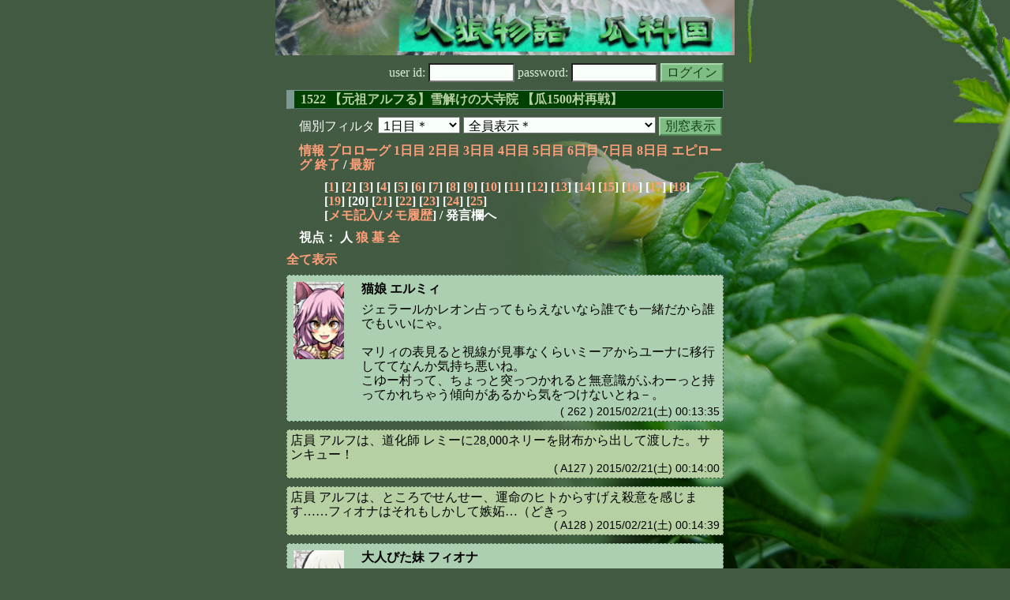

--- FILE ---
content_type: text/html; charset=Shift_JIS
request_url: http://melon-cirrus.sakura.ne.jp/sow/sow.cgi?m=h&v=1522&turn=1&logid=SS00262
body_size: 44811
content:
<!doctype html public "-//W3C//DTD HTML 4.01 Transitional//EN">
<html lang="ja">
<head>
<meta http-equiv="Content-Type" content="text/html; charset=Shift_JIS">
<meta http-equiv="Content-Style-Type" content="text/css">
<meta http-equiv="Content-Script-Type" content="text/javascript">
<meta name="robots" content="noindex,nofollow">
<meta name="robots" content="noarchive">
<meta name="Author" content="あず/asbntby">
<link rel="shortcut icon" href="./favicon.ico">
<link rel="stylesheet" type="text/css" href="./melonwide.css" title="瓜科(うりか)Ｗ">
<link rel="Alternate" type="application/rss+xml" title="RSS" href="./sow.cgi?m=h&amp;v=1522&amp;t=1&amp;cmd=rss">
<link rev="Made" href="mailto:asbntby@yahoo.co.jp">
<link rel="Start" href="http://melon-cirrus.sakura.ne.jp/" title="人狼物語（瓜科国）">
<link rel="Prev" href="./sow.cgi?m=h&amp;v=1522&amp;t=1&amp;t=0" title="前の日">
<link rel="Next" href="./sow.cgi?m=h&amp;v=1522&amp;t=1&amp;t=2" title="次の日">
<script type="text/javascript" src="./filter.js"></script>
<title>1日目 / 1522 【元祖アルフる】雪解けの大寺院 【瓜1500村再戦】 - 人狼物語（瓜科国）</title>
</head>

<body onresize="eventResize();" onload="initFilter();">

<div id="outframe" class="outframe">
<div id="contentframe" class="contentframe">

<h1><a href="./sow.cgi?"><img src="./img/bmelonw.png" width="582" height="70" alt="人狼物語（瓜科国）"></a></h1>

<div class="inframe">

<form action="./sow.cgi" method="post" class="login">
<p>
<input type="hidden" name="cmd" value="login">
<input type="hidden" name="cmdfrom" value="">
<input type="hidden" name="m" value="h">
<input type="hidden" name="v" value="1522">
<input type="hidden" name="t" value="1">
<label>user id: <input type="text" size="10" name="uid" class="inputtxttype" value=""></label>
<label>password: <input type="password" size="10" name="pwd" class="inputtxttype" value=""></label>
<input type="submit" value="ログイン" class="formsubmit">
</p>
</form>
<hr class="invisible_hr">

<h2>1522 【元祖アルフる】雪解けの大寺院 【瓜1500村再戦】</h2>

<form class="cidfilter">
<p>
<input type="hidden" name="m" value="h">
<input type="hidden" name="v" value="1522">
<input type="hidden" name="s" value="9149408200">
<input type="hidden" name="url" value="http://melon-cirrus.sakura.ne.jp/sow/sow.cgi">
<label for="t">個別フィルタ</label>
<select id="t" name="t">
<option value="0">プロローグ</option>
<option value="1" selected>1日目＊</option>
<option value="2">2日目</option>
<option value="3">3日目</option>
<option value="4">4日目</option>
<option value="5">5日目</option>
<option value="6">6日目</option>
<option value="7">7日目</option>
<option value="8">8日目</option>
<option value="9">エピローグ</option>
</select>
<select id="pno" name="pno">
<option value="-1" selected>全員表示＊</option>
<option value="0">侯爵令嬢 ネリー</option>
<option value="2">姫 ミーア</option>
<option value="3">少女 ユーナ</option>
<option value="4">大人びた妹 フィオナ</option>
<option value="8">士官 ルスラン</option>
<option value="9">道化師 レミー</option>
<option value="10">従者 レオン</option>
<option value="16">執行者 サロメ</option>
<option value="17">店員 アルフ</option>
<option value="18">運び屋 ルルーシュ</option>
<option value="19">客間女中 ジュリエット</option>
<option value="20">ルポライター テルヒコ</option>
<option value="23">祓魔師 ナザレ</option>
<option value="25">箱入り マリィ</option>
<option value="27">悪戯好き ジェラール</option>
<option value="30">猫娘 エルミィ</option>
<option value="1">[見物]ナビゲーター グロウ</option>
<option value="5">[見物]狼少年 セルヴェ</option>
<option value="7">[見物]眼鏡好き ルージュ</option>
<option value="13">[見物]北天黒騎士 ヴェーチェル</option>
<option value="14">[見物]読師 アリエル</option>
<option value="15">[見物]無表情 ロイ</option>
<option value="26">[見物]行商人 ウォン</option>
<option value="28">[見物]紛う方無き園児 モエミ</option>
<option value="29">[見物]看板娘 ナタリー</option>
<option value="31">[見物]神学者 イザヤ</option>
<option value="-2">≪独り言≫</option>
<option value="-3">≪囁き(秘密発言)≫</option>
<option value="-4">≪死者の呻き≫</option>
<option value="-5">≪村建て人発言≫</option>
<option value="-6">≪管理者発言≫</option>
<option value="-8">≪【】マーク≫</option>
<option value="-9">≪●マーク≫</option>
<option value="-10">≪▼マーク≫</option>
<option value="-11">≪■マーク≫</option>
</select>
<input type="button" value="別窓表示" onClick="cidfilter(this.form);" class="formsubmit">
</p>
</form>
<hr class="invisible_hr">
<p class="turnnavi">
<a href="./sow.cgi?m=h&amp;v=1522&amp;cmd=vinfo">情報</a>
<a href="./sow.cgi?m=h&amp;v=1522&amp;t=0&amp;mv=p&amp;n=1&amp;m=h">プロローグ</a>
<a href="./sow.cgi?m=h&amp;v=1522&amp;t=1&amp;mv=p&amp;n=1&amp;m=h">1日目</a>
<a href="./sow.cgi?m=h&amp;v=1522&amp;t=2&amp;mv=p&amp;n=1&amp;m=h">2日目</a>
<a href="./sow.cgi?m=h&amp;v=1522&amp;t=3&amp;mv=p&amp;n=1&amp;m=h">3日目</a>
<a href="./sow.cgi?m=h&amp;v=1522&amp;t=4&amp;mv=p&amp;n=1&amp;m=h">4日目</a>
<a href="./sow.cgi?m=h&amp;v=1522&amp;t=5&amp;mv=p&amp;n=1&amp;m=h">5日目</a>
<a href="./sow.cgi?m=h&amp;v=1522&amp;t=6&amp;mv=p&amp;n=1&amp;m=h">6日目</a>
<a href="./sow.cgi?m=h&amp;v=1522&amp;t=7&amp;mv=p&amp;n=1&amp;m=h">7日目</a>
<a href="./sow.cgi?m=h&amp;v=1522&amp;t=8&amp;mv=p&amp;n=1&amp;m=h">8日目</a>
<a href="./sow.cgi?m=h&amp;v=1522&amp;t=9&amp;mv=p&amp;n=1&amp;m=h">エピローグ</a>
<a href="./sow.cgi?m=h&amp;v=1522&amp;mv=p&amp;n=1&amp;m=h">終了</a>
/ <a href="./sow.cgi?m=h&amp;v=1522">最新</a>
</p>

<p class="pagenavi">
[<a href="./sow.cgi?m=h&amp;v=1522&amp;t=1&amp;mv=p&amp;n=1">1</a>]
[<a href="./sow.cgi?m=h&amp;v=1522&amp;t=1&amp;mv=p&amp;n=2">2</a>]
[<a href="./sow.cgi?m=h&amp;v=1522&amp;t=1&amp;mv=p&amp;n=3">3</a>]
[<a href="./sow.cgi?m=h&amp;v=1522&amp;t=1&amp;mv=p&amp;n=4">4</a>]
[<a href="./sow.cgi?m=h&amp;v=1522&amp;t=1&amp;mv=p&amp;n=5">5</a>]
[<a href="./sow.cgi?m=h&amp;v=1522&amp;t=1&amp;mv=p&amp;n=6">6</a>]
[<a href="./sow.cgi?m=h&amp;v=1522&amp;t=1&amp;mv=p&amp;n=7">7</a>]
[<a href="./sow.cgi?m=h&amp;v=1522&amp;t=1&amp;mv=p&amp;n=8">8</a>]
[<a href="./sow.cgi?m=h&amp;v=1522&amp;t=1&amp;mv=p&amp;n=9">9</a>]
[<a href="./sow.cgi?m=h&amp;v=1522&amp;t=1&amp;mv=p&amp;n=10">10</a>]
[<a href="./sow.cgi?m=h&amp;v=1522&amp;t=1&amp;mv=p&amp;n=11">11</a>]
[<a href="./sow.cgi?m=h&amp;v=1522&amp;t=1&amp;mv=p&amp;n=12">12</a>]
[<a href="./sow.cgi?m=h&amp;v=1522&amp;t=1&amp;mv=p&amp;n=13">13</a>]
[<a href="./sow.cgi?m=h&amp;v=1522&amp;t=1&amp;mv=p&amp;n=14">14</a>]
[<a href="./sow.cgi?m=h&amp;v=1522&amp;t=1&amp;mv=p&amp;n=15">15</a>]
[<a href="./sow.cgi?m=h&amp;v=1522&amp;t=1&amp;mv=p&amp;n=16">16</a>]
[<a href="./sow.cgi?m=h&amp;v=1522&amp;t=1&amp;mv=p&amp;n=17">17</a>]
[<a href="./sow.cgi?m=h&amp;v=1522&amp;t=1&amp;mv=p&amp;n=18">18</a>]
[<a href="./sow.cgi?m=h&amp;v=1522&amp;t=1&amp;mv=p&amp;n=19">19</a>]
[20]
[<a href="./sow.cgi?m=h&amp;v=1522&amp;t=1&amp;mv=p&amp;n=21">21</a>]
[<a href="./sow.cgi?m=h&amp;v=1522&amp;t=1&amp;mv=p&amp;n=22">22</a>]
[<a href="./sow.cgi?m=h&amp;v=1522&amp;t=1&amp;mv=p&amp;n=23">23</a>]
[<a href="./sow.cgi?m=h&amp;v=1522&amp;t=1&amp;mv=p&amp;n=24">24</a>]
[<a href="./sow.cgi?m=h&amp;v=1522&amp;t=1&amp;mv=p&amp;n=25">25</a>]
<br>[<a href="./sow.cgi?m=h&amp;v=1522&amp;t=1&amp;cmd=memo">メモ記入</a>/<a href="./sow.cgi?m=h&amp;v=1522&amp;t=1&amp;cmd=hist">メモ履歴</a>] / 発言欄へ
</p>

<p class="turnnavi">
視点：
人
<a href="sow.cgi?m=h&amp;v=1522&amp;t=1&amp;t=1&amp;m=w">狼</a>
<a href="sow.cgi?m=h&amp;v=1522&amp;t=1&amp;t=1&amp;m=g">墓</a>
<a href="sow.cgi?m=h&amp;v=1522&amp;t=1&amp;t=1&amp;m=a">全</a>
</p>

<p class="row_all">
<a href="./sow.cgi?m=h&amp;v=1522&amp;t=1&amp;ra=on">全て表示</a>
</p>

<hr class="invisible_hr">

<div id="mespno0_30"><div id="mestype0_0">
<div class="mes_nom">
<div style="float: left; width: 72px;">
<div class="mes_chrimg"><img src="./img/cathedral/041.png" width="64" >

</div>
</div>
<div style="float: right; width: 458px;">
<h3 class="mesname"> <a name="SS00262">猫娘 エルミィ</a></h3>
<p class="mes_text">ジェラールかレオン占ってもらえないなら誰でも一緒だから誰でもいいにゃ。<br><br>マリィの表見ると視線が見事なくらいミーアからユーナに移行しててなんか気持ち悪いね。<br>こゆー村って、ちょっと突っつかれると無意識がふわーっと持ってかれちゃう傾向があるから気をつけないとね－。</p>
</div>
<div class="clearboth">
<div class="mes_date"> ( 262 ) 2015/02/21(土) 00:13:35 </div>
<hr class="invisible_hr">
</div>
</div>
</div></div>

<div id="mespno1_17"><div id="mestype1_4">
<div class="action_nom">
<div class="action_txt">
<p>店員 アルフ<a name="SA00127">は</a>、道化師 レミーに28,000ネリーを財布から出して渡した。サンキュー！<br></p>
</div>
<div class="mes_date"> ( A127 ) 2015/02/21(土) 00:14:00</div>
<hr class="invisible_hr">
</div>
</div></div>

<div id="mespno2_17"><div id="mestype2_4">
<div class="action_nom">
<div class="action_txt">
<p>店員 アルフ<a name="SA00128">は</a>、ところでせんせー、運命のヒトからすげえ殺意を感じます……フィオナはそれもしかして嫉妬…（どきっ<br></p>
</div>
<div class="mes_date"> ( A128 ) 2015/02/21(土) 00:14:39</div>
<hr class="invisible_hr">
</div>
</div></div>

<div id="mespno3_4"><div id="mestype3_0">
<div class="mes_nom">
<div style="float: left; width: 72px;">
<div class="mes_chrimg"><img src="./img/cathedral/027.png" width="64" >

</div>
</div>
<div style="float: right; width: 458px;">
<h3 class="mesname"> <a name="SS00263">大人びた妹 フィオナ</a></h3>
<p class="mes_text">……ん。【決定見た。】<br><br>……少し惜しいような気もする……でも反対はなし……。<br><br>&gt;&gt;アルフ<br>……「対局」ではなくて、ミーアは純粋に相性悪い……。<br>……ナザレとのやり取りも読み込んでみたけど読み込めなかった……。<br>……非狼とは言わないけど、村でも灰のまま残したくないところという感じ……。</p>
</div>
<div class="clearboth">
<div class="mes_date"> ( 263 ) 2015/02/21(土) 00:15:17 </div>
<hr class="invisible_hr">
</div>
</div>
</div></div>

<div id="mespno4_17"><div id="mestype4_4">
<div class="action_nom">
<div class="action_txt">
<p>店員 アルフ<a name="SA00129">は</a>、だったらいいなあと思いつつ夢を見るのはお姫様側デスヨネー（）<br></p>
</div>
<div class="mes_date"> ( A129 ) 2015/02/21(土) 00:15:29</div>
<hr class="invisible_hr">
</div>
</div></div>

<div id="mespno5_16"><div id="mestype5_0">
<div class="mes_nom">
<div style="float: left; width: 72px;">
<div class="mes_chrimg"><img src="./img/cathedral/084.png" width="64" >

</div>
</div>
<div style="float: right; width: 458px;">
<h3 class="mesname"> <a name="SS00264">執行者 サロメ</a></h3>
<p class="mes_text"><a href="./sow.cgi?turn=1&amp;m=h&amp;v=1522&amp;logid=SS00257" class="res_anchor" target="_blank" title="姫 ミーア：
ユーナさん折角語りかけてくれたのにちょっと興味別のところいってないがしろにしてしまったわね。

村なら役割で周りとの調節を測るのに物差しじゃなくて鉛筆持ってきた感じはありますわ。反対する占い位置でもない。

&gt;&gt;253　サロメさん
どこでもドアがあればすぐ帰れますのにね。

買いかぶりというかあと2人くらい基盤揃えないと置いてかれるのではと。">&gt;&gt;257</a>姫<br>大抵のことは、どうにでもなるものだ<br>って、昔誰かが言ってた…<br>基盤そろえるのも、相手吟味しないとだから、<br>焦らず確実に、いきたいよね…<br><br><a href="./sow.cgi?turn=1&amp;m=h&amp;v=1522&amp;logid=SS00258" class="res_anchor" target="_blank" title="従者 レオン：
&gt;&gt;256サロメ
気分を害したのであればこちらの言い方の非だ。謝罪する。

サロメは豊かな感情表現力をする方だとお見受けするが、当方武骨者でな、そういうタイプの色取りは苦手なのよ。">&gt;&gt;258</a>従<br>？<br>害してなんて、いないよ…？<br>苦手、って言われたら、イヤがらせで<br>絡みにいきたい、っていうつもりだったの…<br><br>ねえ、<a href="./sow.cgi?turn=1&amp;m=h&amp;v=1522&amp;logid=SS00248" class="res_anchor" target="_blank" title="従者 レオン：
テルヒコ
占い不要（まだ熟読してはいない）

ナザレ
考えしっかり述べてる。占い不要。

ジェラール
対話型で思考開示型。占い不要。

エルミィ
色に興味無さそうなところが黒い。このままなら占い不要（吊枠）。">&gt;&gt;248</a>でジェラのこと思考開示型って、<br>言ってるけど…<br>ジェラって質問多いけど思考は開示してない気がする…<br><br>どのへんが開示してると思ったの…？<br>それとも、これから開いてくるかも、<br>っていう未来展望だったのかな…？</p>
</div>
<div class="clearboth">
<div class="mes_date"> ( 264 ) 2015/02/21(土) 00:15:57 </div>
<hr class="invisible_hr">
</div>
</div>
</div></div>

<div id="mespno6_4"><div id="mestype6_4">
<div class="action_nom">
<div class="action_txt">
<p>大人びた妹 フィオナ<a name="SA00130">は</a>、店員 アルフ……お幸せに(微笑み)……<br></p>
</div>
<div class="mes_date"> ( A130 ) 2015/02/21(土) 00:16:18</div>
<hr class="invisible_hr">
</div>
</div></div>

<div id="mespno7_10"><div id="mestype7_0">
<div class="mes_nom">
<div style="float: left; width: 72px;">
<div class="mes_chrimg"><img src="./img/cathedral/011.png" width="64" >

</div>
</div>
<div style="float: right; width: 458px;">
<h3 class="mesname"> <a name="SS00265">従者 レオン</a></h3>
<p class="mes_text">エルミィ<br>★エルミィは、ミーアとユーナについてどう読んでいる？</p>
</div>
<div class="clearboth">
<div class="mes_date"> ( 265 ) 2015/02/21(土) 00:17:41 </div>
<hr class="invisible_hr">
</div>
</div>
</div></div>

<div id="mespno8_2"><div id="mestype8_4">
<div class="action_nom">
<div class="action_txt">
<p>姫 ミーア<a name="SA00131">は</a>、（実はファンキーな告白）<br></p>
</div>
<div class="mes_date"> ( A131 ) 2015/02/21(土) 00:17:51</div>
<hr class="invisible_hr">
</div>
</div></div>

<div id="mespno9_25"><div id="mestype9_4">
<div class="action_nom">
<div class="action_txt">
<p>箱入り マリィ<a name="SA00132">は</a>、猫娘 エルミィさん、<a href="#SS00262" class="res_anchor" title="猫娘 エルミィ：
ジェラールかレオン占ってもらえないなら誰でも一緒だから誰でもいいにゃ。

マリィの表見ると視線が見事なくらいミーアからユーナに移行しててなんか気持ち悪いね。
こゆー村って、ちょっと突っつかれると無意識がふわーっと持ってかれちゃう傾向があるから気をつけないとね－。">&gt;&gt;262</a>　あ、希望拾い漏れてました？すみません<br></p>
</div>
<div class="mes_date"> ( A132 ) 2015/02/21(土) 00:18:04</div>
<hr class="invisible_hr">
</div>
</div></div>

<div id="mespno10_17"><div id="mestype10_4">
<div class="action_nom">
<div class="action_txt">
<p>店員 アルフ<a name="SA00133">は</a>、大人びた妹 フィオナちゃんやだやだ捨てないでー（）<br></p>
</div>
<div class="mes_date"> ( A133 ) 2015/02/21(土) 00:18:15</div>
<hr class="invisible_hr">
</div>
</div></div>

<div id="mespno11_17"><div id="mestype11_4">
<div class="action_nom">
<div class="action_txt">
<p>店員 アルフ<a name="SA00134">は</a>、姫 ミーア……！？　ヤンデレ混ざってないそれ？？？えっ？？？<br></p>
</div>
<div class="mes_date"> ( A134 ) 2015/02/21(土) 00:19:06</div>
<hr class="invisible_hr">
</div>
</div></div>

<div id="mespno12_4"><div id="mestype12_4">
<div class="action_nom">
<div class="action_txt">
<p>大人びた妹 フィオナ<a name="SA00135">は</a>、店員 アルフをつんつんつついた。<br></p>
</div>
<div class="mes_date"> ( A135 ) 2015/02/21(土) 00:19:11</div>
<hr class="invisible_hr">
</div>
</div></div>

<div id="mespno13_27"><div id="mestype13_0">
<div class="mes_nom">
<div style="float: left; width: 72px;">
<div class="mes_chrimg"><img src="./img/cathedral/021.png" width="64" >

</div>
</div>
<div style="float: right; width: 458px;">
<h3 class="mesname"> <a name="SS00266">悪戯好き ジェラール</a></h3>
<p class="mes_text">ユーナは<a href="./sow.cgi?m=h&amp;v=1522&amp;turn=1&amp;logid=SS00107" class="res_anchor" target="_blank" title="少女 ユーナ：
&gt;&gt;40ジュリエット
ネタ的なじゃなく考察的なおもしろさのことだと思うの。

&gt;&gt;43ジェラール
CO保留が狼あんましないってのは確かに経験的に「あー」ってなったの。いっつも私見てますよアピ的なの警戒するけどなんかエルミィ占いいらないかってなったの。

&gt;&gt;36&gt;&gt;49
ユーナにはナザレは意見は言うけどできるだけ合わせるって感じの動きに見えたの。受け手的な印象あるいは考察に喉を割きたいって感じだと思ってるの。">&gt;&gt;107</a>上段について<a href="./sow.cgi?m=h&amp;v=1522&amp;turn=1&amp;logid=SS00137" class="res_anchor" target="_blank" title="少女 ユーナ：
&gt;&gt;114ジェラール
そのおもしろくないって言った後に何の要素に取ったか聞いてる→
考察的意見や興味をもってない→ジュリエットっを見ても特に考察的おもしろさを感じていない
こう解釈したの。あってるかはわからないの。">&gt;&gt;137</a>まで思考回ってるのが狼っぽくないかと思ったけど、甘いのかね<br><br><a href="./sow.cgi?m=h&amp;v=1522&amp;turn=1&amp;logid=SS00181" class="res_anchor" target="_blank" title="少女 ユーナ：
&gt;&gt;142ミーア
この人選理由が気になるの。ユーナがいないのは理由があるのか忘却の彼方なのか気になるの。">&gt;&gt;181</a>と<a href="./sow.cgi?m=h&amp;v=1522&amp;turn=1&amp;logid=SS00257" class="res_anchor" target="_blank" title="姫 ミーア：
ユーナさん折角語りかけてくれたのにちょっと興味別のところいってないがしろにしてしまったわね。

村なら役割で周りとの調節を測るのに物差しじゃなくて鉛筆持ってきた感じはありますわ。反対する占い位置でもない。

&gt;&gt;253　サロメさん
どこでもドアがあればすぐ帰れますのにね。

買いかぶりというかあと2人くらい基盤揃えないと置いてかれるのではと。">&gt;&gt;257</a>の反応があるから両狼ぽくはないし、ユーナの色でミーアの色も見える可能性あるか<br>まあ反対するほどのことはなし</p>
</div>
<div class="clearboth">
<div class="mes_date"> ( 266 ) 2015/02/21(土) 00:19:31 </div>
<hr class="invisible_hr">
</div>
</div>
</div></div>

<div id="mespno14_3"><div id="mestype14_0">
<div class="mes_nom">
<div style="float: left; width: 72px;">
<div class="mes_chrimg"><img src="./img/cathedral/025.png" width="64" >

</div>
</div>
<div style="float: right; width: 458px;">
<h3 class="mesname"> <a name="SS00267">少女 ユーナ</a></h3>
<p class="mes_text">決定見てるの。消去法な感じだし仕方ない感があるの。<br>私も現に代案とか、狼の目星とかついてないの。</p>
</div>
<div class="clearboth">
<div class="mes_date"> ( 267 ) 2015/02/21(土) 00:19:42 </div>
<hr class="invisible_hr">
</div>
</div>
</div></div>

<div id="mespno15_9"><div id="mestype15_0">
<div class="mes_nom">
<div style="float: left; width: 72px;">
<div class="mes_chrimg"><img src="./img/cathedral/079.png" width="64" >

</div>
</div>
<div style="float: right; width: 458px;">
<h3 class="mesname"> <a name="SS00268">道化師 レミー</a></h3>
<p class="mes_text">占、ジェラールでもいいデスヨ。反対する程の枠ではねーデス。<br>ここもレオンと似た感覚で判断していけそーに思ったデスが、村見てると<a href="#SS00262" class="res_anchor" title="猫娘 エルミィ：
ジェラールかレオン占ってもらえないなら誰でも一緒だから誰でもいいにゃ。

マリィの表見ると視線が見事なくらいミーアからユーナに移行しててなんか気持ち悪いね。
こゆー村って、ちょっと突っつかれると無意識がふわーっと持ってかれちゃう傾向があるから気をつけないとね－。">&gt;&gt;262</a>エルミィの感覚どおり、全体としては見ていけるか不安デスネ。</p>
</div>
<div class="clearboth">
<div class="mes_date"> ( 268 ) 2015/02/21(土) 00:21:27 </div>
<hr class="invisible_hr">
</div>
</div>
</div></div>

<div id="mespno16_10"><div id="mestype16_0">
<div class="mes_nom">
<div style="float: left; width: 72px;">
<div class="mes_chrimg"><img src="./img/cathedral/011.png" width="64" >

</div>
</div>
<div style="float: right; width: 458px;">
<h3 class="mesname"> <a name="SS00269">従者 レオン</a></h3>
<p class="mes_text"><a href="#SS00264" class="res_anchor" title="執行者 サロメ：
&gt;&gt;257姫
大抵のことは、どうにでもなるものだ
って、昔誰かが言ってた…
基盤そろえるのも、相手吟味しないとだから、
焦らず確実に、いきたいよね…

&gt;&gt;258従
？
害してなんて、いないよ…？
苦手、って言われたら、イヤがらせで
絡みにいきたい、っていうつもりだったの…

ねえ、&gt;&gt;248でジェラのこと思考開示型って、
言ってるけど…
ジェラって質問多いけど思考は開示してない気がする…

どのへんが開示してると思ったの…？
それとも、これから開いてくるかも、
っていう未来展望だったのかな…？">&gt;&gt;264</a>サロメ<br><br>ぶっちゃけ、<a href="./sow.cgi?m=h&amp;v=1522&amp;turn=1&amp;logid=SS00245" class="res_anchor" target="_blank" title="従者 レオン：
ミーア
戦闘民族の姫君という印象だな。占い枠では無い。

ユーナ
発言量の割には色取りに行っている感じはせんな。占いありか。

フィオナ
読みにくい（文体的に）という超個人的な理由で占い候補（理不尽）

ルスラン
積極的に要素取りにいっている感じで占い不要枠。

サロメ
占い枠。現時点かなり相性悪そう（色取り的に）。">&gt;&gt;245</a><a href="./sow.cgi?m=h&amp;v=1522&amp;turn=1&amp;logid=SS00248" class="res_anchor" target="_blank" title="従者 レオン：
テルヒコ
占い不要（まだ熟読してはいない）

ナザレ
考えしっかり述べてる。占い不要。

ジェラール
対話型で思考開示型。占い不要。

エルミィ
色に興味無さそうなところが黒い。このままなら占い不要（吊枠）。">&gt;&gt;248</a>は一人当たり約１分の流し読みで出したものだからあまり詳しくは読んでない。<br><br>俺との対話ではちゃんと思考開示しているという印象だった。<br><br>ちなみに占い不要とGS（白黒）は連動していない。ジェラールは対話型だから対話で判断出来る、として占い不要、そういうことだ。</p>
</div>
<div class="clearboth">
<div class="mes_date"> ( 269 ) 2015/02/21(土) 00:22:48 </div>
<hr class="invisible_hr">
</div>
</div>
</div></div>

<div id="mespno17_16"><div id="mestype17_0">
<div class="mes_nom">
<div style="float: left; width: 72px;">
<div class="mes_chrimg"><img src="./img/cathedral/084.png" width="64" >

</div>
</div>
<div style="float: right; width: 458px;">
<h3 class="mesname"> <a name="SS00270">執行者 サロメ</a></h3>
<p class="mes_text">レオンさんって…<br><a href="./sow.cgi?m=h&amp;v=1522&amp;turn=1&amp;logid=SS00046" class="res_anchor" target="_blank" title="従者 レオン：
占い方法は、統一で、ある程度喋れて、なおかつ喋っている割に色が見えてこない場所、というのが希望だな。
斑になった場合に占真贋の判断に困るほど寡黙な場所は占いたくないな。
直吊レベルで黒い所にも占いは当てたくない。

まあ、俺の祖国ではそれがスタンダードってだけで、皆が自由占の方が村利、というのなら反対はしない。
そこそこ自由占も経験あるし、普段と違う事をするのも面白そうだ。
（自信があるとは言っていない）">&gt;&gt;46</a>の占い方針で<br>『ある程度喋れて、なおかつ喋っている割に色が見えてこない場所』希望してたよね…<br><br>そんでもって、<br>『斑になった場合に占真贋の判断に困るほど寡黙な場所は占いたくない』ってことだけど…<br><br>私を希望にいれたのは、なんで…？<br>この方針だと、外れる気がするんだけど…</p>
</div>
<div class="clearboth">
<div class="mes_date"> ( 270 ) 2015/02/21(土) 00:23:41 </div>
<hr class="invisible_hr">
</div>
</div>
</div></div>

<div id="mespno18_17"><div id="mestype18_0">
<div class="mes_nom">
<div style="float: left; width: 72px;">
<div class="mes_chrimg"><img src="./img/cathedral/075.png" width="64" >

</div>
</div>
<div style="float: right; width: 458px;">
<h3 class="mesname"> <a name="SS00271">店員 アルフ</a></h3>
<p class="mes_text"><a href="./sow.cgi?m=h&amp;v=1522&amp;turn=1&amp;logid=SS00259" class="res_anchor" target="_blank" title="箱入り マリィ：
ルスラン　　　●ミーア　　◯ユーナ　　&gt;&gt;197
フィオナ　　　●ミーア　　○エルミィ　&gt;&gt;217
ナザレ　　　　●ミーア　　○レオン　　&gt;&gt;220
ジェラール　　●ミーア　　◯サロメ　　&gt;&gt;221
テルヒコ　　　●ユーナ　　◯エルミィ　&gt;&gt;224
ユーナ　　　　●ルスラン　◯ミーア　　&gt;&gt;230
ミーア　　　　●ルスラン　◯ナザレ　　&gt;&gt;234
サロメ　　　　●ユーナ　　　　　　　　&gt;&gt;244
レミー　　　　●ユーナ　　◯ナザレ　　&gt;&gt;249
レオン　　　　●ユーナ　　◯サロメ　　&gt;&gt;250
アルフ　　　　●エルミィ　◯ユーナ　　&gt;&gt;255

【仮決定●ユーナ】
・僅差でユーナさん
・レミーさんの発言&gt;&gt;241

です。">&gt;&gt;259</a><br>actでふざけ倒してる場合じゃねえ。<br>この時間だと眠くてガチ思考がおやすみし始めるんだ許せ。<br><br>【仮決定見てる】<br>んあーーー希望してた所ではあるんだけども<br>レミーさん……（）って感じです。黒引けなさそうデスネ<br><br>ところで（そういえば）ルルーシュどこいった？<br><br>反対してミーアになる方がいやなので此の儘でいーや<br>盤面整理というひどい正義の名の下にユーナには水晶をぶつけさせてもらおう。<br>占って不利益なとこじゃないと思うます<br><br>ジェラ狼だったら、は一回組み立てといた方が良さげかなあ<br>明日の宿題にしようそうしよう。メモメモ</p>
</div>
<div class="clearboth">
<div class="mes_date"> ( 271 ) 2015/02/21(土) 00:24:10 </div>
<hr class="invisible_hr">
</div>
</div>
</div></div>

<div id="mespno19_16"><div id="mestype19_4">
<div class="action_nom">
<div class="action_txt">
<p><a name="newsay">執行者 サロメ</a><a name="SA00136">は</a>、あ、ちょっとすれ違い気味…？<br></p>
</div>
<div class="mes_date"> ( A136 ) 2015/02/21(土) 00:25:11</div>
<hr class="invisible_hr">
</div>
</div></div>

<p class="pagenavi">
[<a href="./sow.cgi?m=h&amp;v=1522&amp;t=1&amp;mv=p&amp;n=1">1</a>]
[<a href="./sow.cgi?m=h&amp;v=1522&amp;t=1&amp;mv=p&amp;n=2">2</a>]
[<a href="./sow.cgi?m=h&amp;v=1522&amp;t=1&amp;mv=p&amp;n=3">3</a>]
[<a href="./sow.cgi?m=h&amp;v=1522&amp;t=1&amp;mv=p&amp;n=4">4</a>]
[<a href="./sow.cgi?m=h&amp;v=1522&amp;t=1&amp;mv=p&amp;n=5">5</a>]
[<a href="./sow.cgi?m=h&amp;v=1522&amp;t=1&amp;mv=p&amp;n=6">6</a>]
[<a href="./sow.cgi?m=h&amp;v=1522&amp;t=1&amp;mv=p&amp;n=7">7</a>]
[<a href="./sow.cgi?m=h&amp;v=1522&amp;t=1&amp;mv=p&amp;n=8">8</a>]
[<a href="./sow.cgi?m=h&amp;v=1522&amp;t=1&amp;mv=p&amp;n=9">9</a>]
[<a href="./sow.cgi?m=h&amp;v=1522&amp;t=1&amp;mv=p&amp;n=10">10</a>]
[<a href="./sow.cgi?m=h&amp;v=1522&amp;t=1&amp;mv=p&amp;n=11">11</a>]
[<a href="./sow.cgi?m=h&amp;v=1522&amp;t=1&amp;mv=p&amp;n=12">12</a>]
[<a href="./sow.cgi?m=h&amp;v=1522&amp;t=1&amp;mv=p&amp;n=13">13</a>]
[<a href="./sow.cgi?m=h&amp;v=1522&amp;t=1&amp;mv=p&amp;n=14">14</a>]
[<a href="./sow.cgi?m=h&amp;v=1522&amp;t=1&amp;mv=p&amp;n=15">15</a>]
[<a href="./sow.cgi?m=h&amp;v=1522&amp;t=1&amp;mv=p&amp;n=16">16</a>]
[<a href="./sow.cgi?m=h&amp;v=1522&amp;t=1&amp;mv=p&amp;n=17">17</a>]
[<a href="./sow.cgi?m=h&amp;v=1522&amp;t=1&amp;mv=p&amp;n=18">18</a>]
[<a href="./sow.cgi?m=h&amp;v=1522&amp;t=1&amp;mv=p&amp;n=19">19</a>]
[20]
[<a href="./sow.cgi?m=h&amp;v=1522&amp;t=1&amp;mv=p&amp;n=21">21</a>]
[<a href="./sow.cgi?m=h&amp;v=1522&amp;t=1&amp;mv=p&amp;n=22">22</a>]
[<a href="./sow.cgi?m=h&amp;v=1522&amp;t=1&amp;mv=p&amp;n=23">23</a>]
[<a href="./sow.cgi?m=h&amp;v=1522&amp;t=1&amp;mv=p&amp;n=24">24</a>]
[<a href="./sow.cgi?m=h&amp;v=1522&amp;t=1&amp;mv=p&amp;n=25">25</a>]
<br>[<a href="./sow.cgi?m=h&amp;v=1522&amp;t=1&amp;cmd=memo">メモ記入</a>/<a href="./sow.cgi?m=h&amp;v=1522&amp;t=1&amp;cmd=hist">メモ履歴</a>] / 発言欄へ
</p>

<form class="cidfilter">
<p>
<input type="hidden" name="m" value="h">
<input type="hidden" name="v" value="1522">
<input type="hidden" name="s" value="9133294850">
<input type="hidden" name="url" value="http://melon-cirrus.sakura.ne.jp/sow/sow.cgi">
<label for="t">個別フィルタ</label>
<select id="t" name="t">
<option value="0">プロローグ</option>
<option value="1" selected>1日目＊</option>
<option value="2">2日目</option>
<option value="3">3日目</option>
<option value="4">4日目</option>
<option value="5">5日目</option>
<option value="6">6日目</option>
<option value="7">7日目</option>
<option value="8">8日目</option>
<option value="9">エピローグ</option>
</select>
<select id="pno" name="pno">
<option value="-1" selected>全員表示＊</option>
<option value="0">侯爵令嬢 ネリー</option>
<option value="2">姫 ミーア</option>
<option value="3">少女 ユーナ</option>
<option value="4">大人びた妹 フィオナ</option>
<option value="8">士官 ルスラン</option>
<option value="9">道化師 レミー</option>
<option value="10">従者 レオン</option>
<option value="16">執行者 サロメ</option>
<option value="17">店員 アルフ</option>
<option value="18">運び屋 ルルーシュ</option>
<option value="19">客間女中 ジュリエット</option>
<option value="20">ルポライター テルヒコ</option>
<option value="23">祓魔師 ナザレ</option>
<option value="25">箱入り マリィ</option>
<option value="27">悪戯好き ジェラール</option>
<option value="30">猫娘 エルミィ</option>
<option value="1">[見物]ナビゲーター グロウ</option>
<option value="5">[見物]狼少年 セルヴェ</option>
<option value="7">[見物]眼鏡好き ルージュ</option>
<option value="13">[見物]北天黒騎士 ヴェーチェル</option>
<option value="14">[見物]読師 アリエル</option>
<option value="15">[見物]無表情 ロイ</option>
<option value="26">[見物]行商人 ウォン</option>
<option value="28">[見物]紛う方無き園児 モエミ</option>
<option value="29">[見物]看板娘 ナタリー</option>
<option value="31">[見物]神学者 イザヤ</option>
<option value="-2">≪独り言≫</option>
<option value="-3">≪囁き(秘密発言)≫</option>
<option value="-4">≪死者の呻き≫</option>
<option value="-5">≪村建て人発言≫</option>
<option value="-6">≪管理者発言≫</option>
<option value="-8">≪【】マーク≫</option>
<option value="-9">≪●マーク≫</option>
<option value="-10">≪▼マーク≫</option>
<option value="-11">≪■マーク≫</option>
</select>
<input type="button" value="別窓表示" onClick="cidfilter(this.form);" class="formsubmit">
</p>
</form>
<hr class="invisible_hr">
<p class="turnnavi">
<a href="./sow.cgi?m=h&amp;v=1522&amp;cmd=vinfo">情報</a>
<a href="./sow.cgi?m=h&amp;v=1522&amp;t=0&amp;mv=p&amp;n=1&amp;m=h">プロローグ</a>
<a href="./sow.cgi?m=h&amp;v=1522&amp;t=1&amp;mv=p&amp;n=1&amp;m=h">1日目</a>
<a href="./sow.cgi?m=h&amp;v=1522&amp;t=2&amp;mv=p&amp;n=1&amp;m=h">2日目</a>
<a href="./sow.cgi?m=h&amp;v=1522&amp;t=3&amp;mv=p&amp;n=1&amp;m=h">3日目</a>
<a href="./sow.cgi?m=h&amp;v=1522&amp;t=4&amp;mv=p&amp;n=1&amp;m=h">4日目</a>
<a href="./sow.cgi?m=h&amp;v=1522&amp;t=5&amp;mv=p&amp;n=1&amp;m=h">5日目</a>
<a href="./sow.cgi?m=h&amp;v=1522&amp;t=6&amp;mv=p&amp;n=1&amp;m=h">6日目</a>
<a href="./sow.cgi?m=h&amp;v=1522&amp;t=7&amp;mv=p&amp;n=1&amp;m=h">7日目</a>
<a href="./sow.cgi?m=h&amp;v=1522&amp;t=8&amp;mv=p&amp;n=1&amp;m=h">8日目</a>
<a href="./sow.cgi?m=h&amp;v=1522&amp;t=9&amp;mv=p&amp;n=1&amp;m=h">エピローグ</a>
<a href="./sow.cgi?m=h&amp;v=1522&amp;mv=p&amp;n=1&amp;m=h">終了</a>
/ <a href="./sow.cgi?m=h&amp;v=1522">最新</a>
</p>

<p class="turnnavi">
視点：
人
<a href="sow.cgi?m=h&amp;v=1522&amp;t=1&amp;t=1&amp;m=w">狼</a>
<a href="sow.cgi?m=h&amp;v=1522&amp;t=1&amp;t=1&amp;m=g">墓</a>
<a href="sow.cgi?m=h&amp;v=1522&amp;t=1&amp;t=1&amp;m=a">全</a>
</p>

<form action="./sow.cgi" method="get" class="viewform">
<p>
<input type="hidden" name="m" value="h">
<input type="hidden" name="v" value="1522">
<input type="hidden" name="t" value="1">
<label for="r">表示行数</label>
<select id="r" name="r">
<option value="10">10</option>
<option value="20" selected>20＊</option>
<option value="30">30</option>
<option value="50">50</option>
<option value="100">100</option>
<option value="200">200</option>
</select>
<select name="o">
<option value="a" selected>上から下＊</option>
<option value="d">下から上</option>
</select>
<input type="submit" value="変更" class="formsubmit">
</p>
</form>
<hr class="invisible_hr">

<p class="return">
<a href="./sow.cgi?">トップページに戻る</a>
</p>
<hr class="invisible_hr">

</div><!-- inframe footer -->
</div><!-- contentframe footer -->

<div id="sayfilter" class="sayfilter">
<div id="insayfilter" class="insayfilter">
<h3 id="filter_header" class="sayfilter_heading">
<img id="button_mvfilterleft" class="sayfilter_button" style="display: inline;" src="./img/mvfilter_left.png" width="16" height="16" alt="←" title="フィルタを左に配置" onclick="moveFilterLeft(); fixFilter();" onkeypress="moveFilterLeft(); fixFilter();">
<img id="button_mvfilterbottom" class="sayfilter_button" src="./img/mvfilter_bottom.png" width="16" height="16" alt="↓" title="フィルタを下に配置" onclick="moveFilterBottom();" onkeypress="moveFilterBottom();">
<img id="button_fixfilter" class="sayfilter_button" src="./img/mvfilter_fix.png" width="16" height="16" alt="■" title="フィルタを固定" onclick="fixFilter();" onkeypress="fixFilter();">
<img id="button_unfixfilter" class="sayfilter_button" src="./img/mvfilter_unfix.png" width="16" height="16" alt="□" title="フィルタの固定を解除" onclick="unfixFilter();" onkeypress="unfixFilter();">
フィルタ</h3>

<div class="paragraph">

<h4 class="sayfilter_caption_enable" id="livetypecaption_0" title="生存者欄の表示／非表示" onclick="changeFilterPlList(0);">
生存者 (16)
</h4>
<div id="livetype0" class="sayfilter_content">
<div id="livetype0_0">
<div id="pnofilter_0" class="sayfilter_content_enable" onclick="changeFilterByPlList(0);">
<div class="sayfilter_incontent">
<input id="checkpnofilter_0"
 name="chkpnofilter_0" style="display: none;" type="checkbox" checked>侯爵令嬢 ネリー
<div style="text-align: right;"><img src="./img/commit.png" width="8" height="8" alt="コミット済" title="コミット済"> 1回 残780pt <img src="./img/candy_s.png" width="8" height="8" alt="飴" title="飴"></div></div></div></div>
<div id="livetype0_1">
<div id="pnofilter_2" class="sayfilter_content_enable" onclick="changeFilterByPlList(2);">
<div class="sayfilter_incontent">
<input id="checkpnofilter_2"
 name="chkpnofilter_2" style="display: none;" type="checkbox" checked>姫 ミーア
<div style="text-align: right;">19回 残43pt <img src="./img/candy_s.png" width="8" height="8" alt="飴" title="飴"></div></div></div></div>
<div id="livetype0_2">
<div id="pnofilter_3" class="sayfilter_content_enable" onclick="changeFilterByPlList(3);">
<div class="sayfilter_incontent">
<input id="checkpnofilter_3"
 name="chkpnofilter_3" style="display: none;" type="checkbox" checked>少女 ユーナ
<div style="text-align: right;">14回 残316pt <img src="./img/candy_s.png" width="8" height="8" alt="飴" title="飴"></div></div></div></div>
<div id="livetype0_3">
<div id="pnofilter_4" class="sayfilter_content_enable" onclick="changeFilterByPlList(4);">
<div class="sayfilter_incontent">
<input id="checkpnofilter_4"
 name="chkpnofilter_4" style="display: none;" type="checkbox" checked>大人びた妹 フィオナ
<div style="text-align: right;">31回 残13pt </div></div></div></div>
<div id="livetype0_4">
<div id="pnofilter_8" class="sayfilter_content_enable" onclick="changeFilterByPlList(8);">
<div class="sayfilter_incontent">
<input id="checkpnofilter_8"
 name="chkpnofilter_8" style="display: none;" type="checkbox" checked>士官 ルスラン
<div style="text-align: right;">12回 残430pt <img src="./img/candy_s.png" width="8" height="8" alt="飴" title="飴"></div></div></div></div>
<div id="livetype0_5">
<div id="pnofilter_9" class="sayfilter_content_enable" onclick="changeFilterByPlList(9);">
<div class="sayfilter_incontent">
<input id="checkpnofilter_9"
 name="chkpnofilter_9" style="display: none;" type="checkbox" checked>道化師 レミー
<div style="text-align: right;">27回 残41pt </div></div></div></div>
<div id="livetype0_6">
<div id="pnofilter_10" class="sayfilter_content_enable" onclick="changeFilterByPlList(10);">
<div class="sayfilter_incontent">
<input id="checkpnofilter_10"
 name="chkpnofilter_10" style="display: none;" type="checkbox" checked>従者 レオン
<div style="text-align: right;">23回 残68pt <img src="./img/candy_s.png" width="8" height="8" alt="飴" title="飴"></div></div></div></div>
<div id="livetype0_7">
<div id="pnofilter_16" class="sayfilter_content_enable" onclick="changeFilterByPlList(16);">
<div class="sayfilter_incontent">
<input id="checkpnofilter_16"
 name="chkpnofilter_16" style="display: none;" type="checkbox" checked>執行者 サロメ
<div style="text-align: right;">14回 残352pt <img src="./img/candy_s.png" width="8" height="8" alt="飴" title="飴"></div></div></div></div>
<div id="livetype0_8">
<div id="pnofilter_17" class="sayfilter_content_enable" onclick="changeFilterByPlList(17);">
<div class="sayfilter_incontent">
<input id="checkpnofilter_17"
 name="chkpnofilter_17" style="display: none;" type="checkbox" checked>店員 アルフ
<div style="text-align: right;">19回 残0pt </div></div></div></div>
<div id="livetype0_9">
<div id="pnofilter_18" class="sayfilter_content_enable" onclick="changeFilterByPlList(18);">
<div class="sayfilter_incontent">
<input id="checkpnofilter_18"
 name="chkpnofilter_18" style="display: none;" type="checkbox" checked>運び屋 ルルーシュ
<div style="text-align: right;">34回 残203pt </div></div></div></div>
<div id="livetype0_10">
<div id="pnofilter_19" class="sayfilter_content_enable" onclick="changeFilterByPlList(19);">
<div class="sayfilter_incontent">
<input id="checkpnofilter_19"
 name="chkpnofilter_19" style="display: none;" type="checkbox" checked>客間女中 ジュリエット
<div style="text-align: right;">20回 残250pt </div></div></div></div>
<div id="livetype0_11">
<div id="pnofilter_20" class="sayfilter_content_enable" onclick="changeFilterByPlList(20);">
<div class="sayfilter_incontent">
<input id="checkpnofilter_20"
 name="chkpnofilter_20" style="display: none;" type="checkbox" checked>ルポライター テルヒコ
<div style="text-align: right;">29回 残0pt </div></div></div></div>
<div id="livetype0_12">
<div id="pnofilter_23" class="sayfilter_content_enable" onclick="changeFilterByPlList(23);">
<div class="sayfilter_incontent">
<input id="checkpnofilter_23"
 name="chkpnofilter_23" style="display: none;" type="checkbox" checked>祓魔師 ナザレ
<div style="text-align: right;">12回 残386pt <img src="./img/candy_s.png" width="8" height="8" alt="飴" title="飴"></div></div></div></div>
<div id="livetype0_13">
<div id="pnofilter_25" class="sayfilter_content_enable" onclick="changeFilterByPlList(25);">
<div class="sayfilter_incontent">
<input id="checkpnofilter_25"
 name="chkpnofilter_25" style="display: none;" type="checkbox" checked>箱入り マリィ
<div style="text-align: right;">21回 残129pt <img src="./img/candy_s.png" width="8" height="8" alt="飴" title="飴"></div></div></div></div>
<div id="livetype0_14">
<div id="pnofilter_27" class="sayfilter_content_enable" onclick="changeFilterByPlList(27);">
<div class="sayfilter_incontent">
<input id="checkpnofilter_27"
 name="chkpnofilter_27" style="display: none;" type="checkbox" checked>悪戯好き ジェラール
<div style="text-align: right;">30回 残227pt <img src="./img/candy_s.png" width="8" height="8" alt="飴" title="飴"></div></div></div></div>
<div id="livetype0_15">
<div id="pnofilter_30" class="sayfilter_content_enable" onclick="changeFilterByPlList(30);">
<div class="sayfilter_incontent">
<input id="checkpnofilter_30"
 name="chkpnofilter_30" style="display: none;" type="checkbox" checked>猫娘 エルミィ
<div style="text-align: right;">14回 残326pt </div></div></div></div>
</div>

<h4 class="sayfilter_caption_enable" id="livetypecaption_1" title="犠牲者欄の表示／非表示" onclick="changeFilterPlList(1);">
犠牲者 (0)
</h4>

<h4 class="sayfilter_caption_enable" id="livetypecaption_2" title="処刑者欄の表示／非表示" onclick="changeFilterPlList(2);">
処刑者 (0)
</h4>

<h4 class="sayfilter_caption_enable" id="livetypecaption_3" title="突然死者欄の表示／非表示" onclick="changeFilterPlList(3);">
突然死者 (0)
</h4>

<h4 class="sayfilter_caption_enable" id="livetypecaption_4" title="見物人欄の表示／非表示" onclick="changeFilterPlList(4);">
見物人 (0)
</h4>

<h4 class="sayfilter_caption_enable" id="livetypecaption_5" title="退去者欄の表示／非表示" onclick="changeFilterPlList(5);">
退去者 (10)
</h4>
<div id="livetype5" class="sayfilter_content">
<div id="livetype5_0">
<div id="pnofilter_1" class="sayfilter_content_enable" onclick="changeFilterByPlList(1);">
<div class="sayfilter_incontent">
<input id="checkpnofilter_1"
 name="chkpnofilter_1" style="display: none;" type="checkbox" checked>ナビゲーター グロウ
(1d)</div></div></div>
<div id="livetype5_1">
<div id="pnofilter_5" class="sayfilter_content_enable" onclick="changeFilterByPlList(5);">
<div class="sayfilter_incontent">
<input id="checkpnofilter_5"
 name="chkpnofilter_5" style="display: none;" type="checkbox" checked>狼少年 セルヴェ
(1d)</div></div></div>
<div id="livetype5_2">
<div id="pnofilter_7" class="sayfilter_content_enable" onclick="changeFilterByPlList(7);">
<div class="sayfilter_incontent">
<input id="checkpnofilter_7"
 name="chkpnofilter_7" style="display: none;" type="checkbox" checked>眼鏡好き ルージュ
(1d)</div></div></div>
<div id="livetype5_3">
<div id="pnofilter_13" class="sayfilter_content_enable" onclick="changeFilterByPlList(13);">
<div class="sayfilter_incontent">
<input id="checkpnofilter_13"
 name="chkpnofilter_13" style="display: none;" type="checkbox" checked>北天黒騎士 ヴェーチェル
(1d)</div></div></div>
<div id="livetype5_4">
<div id="pnofilter_14" class="sayfilter_content_enable" onclick="changeFilterByPlList(14);">
<div class="sayfilter_incontent">
<input id="checkpnofilter_14"
 name="chkpnofilter_14" style="display: none;" type="checkbox" checked>読師 アリエル
(1d)</div></div></div>
<div id="livetype5_5">
<div id="pnofilter_15" class="sayfilter_content_enable" onclick="changeFilterByPlList(15);">
<div class="sayfilter_incontent">
<input id="checkpnofilter_15"
 name="chkpnofilter_15" style="display: none;" type="checkbox" checked>無表情 ロイ
(1d)</div></div></div>
<div id="livetype5_6">
<div id="pnofilter_26" class="sayfilter_content_enable" onclick="changeFilterByPlList(26);">
<div class="sayfilter_incontent">
<input id="checkpnofilter_26"
 name="chkpnofilter_26" style="display: none;" type="checkbox" checked>行商人 ウォン
(1d)</div></div></div>
<div id="livetype5_7">
<div id="pnofilter_28" class="sayfilter_content_enable" onclick="changeFilterByPlList(28);">
<div class="sayfilter_incontent">
<input id="checkpnofilter_28"
 name="chkpnofilter_28" style="display: none;" type="checkbox" checked>紛う方無き園児 モエミ
(1d)</div></div></div>
<div id="livetype5_8">
<div id="pnofilter_29" class="sayfilter_content_enable" onclick="changeFilterByPlList(29);">
<div class="sayfilter_incontent">
<input id="checkpnofilter_29"
 name="chkpnofilter_29" style="display: none;" type="checkbox" checked>看板娘 ナタリー
(1d)</div></div></div>
<div id="livetype5_9">
<div id="pnofilter_31" class="sayfilter_content_enable" onclick="changeFilterByPlList(31);">
<div class="sayfilter_incontent">
<input id="checkpnofilter_31"
 name="chkpnofilter_31" style="display: none;" type="checkbox" checked>神学者 イザヤ
(1d)</div></div></div>
</div>

</div>

<div class="paragraph">
<h4 id="mestypefiltercaption" class="sayfilter_caption_enable" title="発言種別欄の表示／非表示" onclick="changeFilterMesType();" >発言種別</h4>

<div id="mestypefilter" class="sayfilter_content">
<div id="typefilter_0" class="sayfilter_content_enable" onclick="changeFilterByCheckBoxMesType('0');">
<div class="sayfilter_incontent">
<input id="checktypefilter_0"
 name="checktypefilter_0" style="display: none;" type="checkbox"
 checked>通常発言</div></div>
<div id="typefilter_1" class="sayfilter_content_enable" onclick="changeFilterByCheckBoxMesType('1');">
<div class="sayfilter_incontent">
<input id="checktypefilter_1"
 name="checktypefilter_1" style="display: none;" type="checkbox"
 checked>独り言</div></div>
<div id="typefilter_2" class="sayfilter_content_enable" onclick="changeFilterByCheckBoxMesType('2');">
<div class="sayfilter_incontent">
<input id="checktypefilter_2"
 name="checktypefilter_2" style="display: none;" type="checkbox"
 checked>囁/鳴/念/婚/叫</div></div>
<div id="typefilter_3" class="sayfilter_content_enable" onclick="changeFilterByCheckBoxMesType('3');">
<div class="sayfilter_incontent">
<input id="checktypefilter_3"
 name="checktypefilter_3" style="display: none;" type="checkbox"
 checked>死者のうめき</div></div>
<div id="typefilter_4" class="sayfilter_content_enable" onclick="changeFilterByCheckBoxMesType('4');">
<div class="sayfilter_incontent">
<input id="checktypefilter_4"
 name="checktypefilter_4" style="display: none;" type="checkbox"
 checked>アクション</div></div>
<div id="typefilter_6" class="sayfilter_content_enable" onclick="changeFilterByCheckBoxMesType('6');">
<div class="sayfilter_incontent">
<input id="checktypefilter_6"
 name="checktypefilter_6" style="display: none;" type="checkbox"
 checked>削除発言</div></div>
</div>
</div>

<div class="paragraph">
<h4 id="lumpfiltercaption" class="sayfilter_caption_enable" title="一括操作欄の表示／非表示" onclick="changeFilterLump();">一括操作</h4>
<div id="lumpfilter">
<button class="sayfilter_button_lump" onclick="changePlListAll(0);" value="0">全員表示</button><br>
<button class="sayfilter_button_lump" onclick="changePlListAll(1);" value="1">全員非表示</button><br>
<button class="sayfilter_button_lump" onclick="changePlListAll(2);" value="2">反転表示</button><br>
</div>
</div>

</div><!-- insayfilter footer -->
</div><!-- sayfilter footer -->

<script type="text/javascript" for="window" event="onscroll">
window.onScroll = eventFixFilter();
</script>

<div class="inframe">
<address>
(0.07 CPUs)<br>
<a name="bottom">SWBBS V2.00 Beta 8</a> <a href="http://asbntby.sakura.ne.jp/" target="_blank">あず/asbntby</a> <a href="http://asbntby.sakura.ne.jp/sow/?css=junawide" target="_blank">*</a><br>
使用画像については［瓜科国ＦＡＱ］をどうぞ。<br>
<a href="http://jbbs.livedoor.jp/game/36108/" target="_blank">■交流掲示板■</a><br>
<a href="http://melon-cirrus.sakura.ne.jp/wiki/" target="_blank">■人狼物語専用まとめwiki■</a><br>
</address>
</div>

</div>
</body>
</html>
